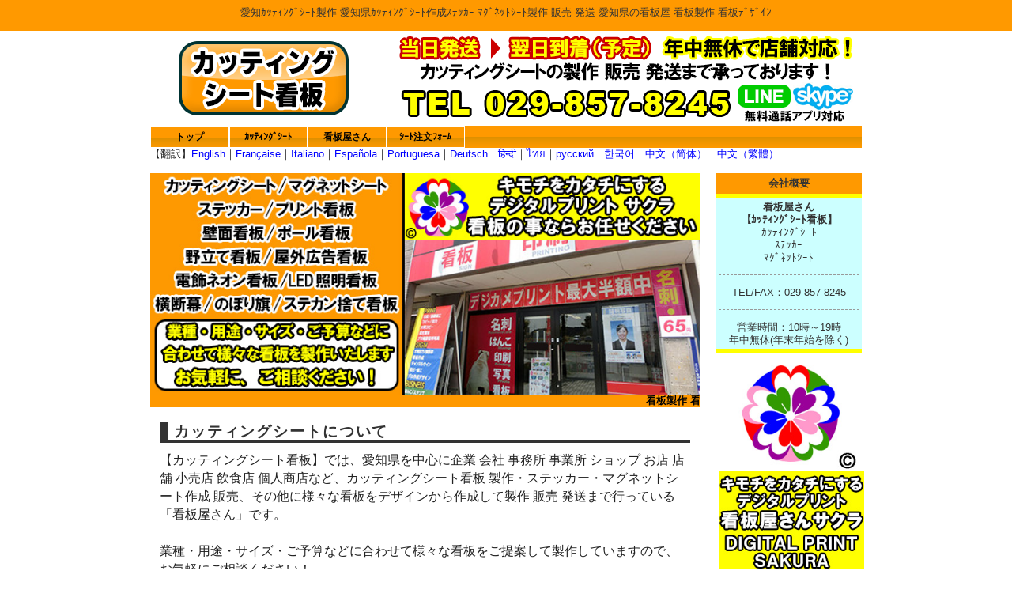

--- FILE ---
content_type: text/html
request_url: http://cuttingsheet.aichiken.net/
body_size: 30990
content:
<!doctype html>
<!--[if lt IE 7]> <html class="ie6 oldie"> <![endif]-->
<!--[if IE 7]>    <html class="ie7 oldie"> <![endif]-->
<!--[if IE 8]>    <html class="ie8 oldie"> <![endif]-->
<!--[if gt IE 8]><!-->
<html class="">
<!--<![endif]-->

<head>

<meta http-equiv="Content-Type" content="text/html; charset=shift_jis">
<meta name="viewport" content="width=device-width, initial-scale=1">
<meta name="google-site-verification" content="k311udg7c76r2JCvoNOcMp245ZnHQAoaLPZRcWdYGsY" />

<meta name="robots" content="all">
<meta name="robots" content="index,follow">
<meta name="googlebot" content="index,follow">

<title>愛知ｶｯﾃｨﾝｸﾞｼｰﾄ製作 愛知県ｶｯﾃｨﾝｸﾞｼｰﾄ作成 ｶｯﾃｨﾝｸﾞｼｰﾄ看板</title>

<link rel="alternate" type="application/rss+xml" title="ROR" href="sitemap.xml" />
<meta name="revisit_after" content="1 days">

<meta name="author" content="愛知県ｶｯﾃｨﾝｸﾞｼｰﾄ製作 愛知ｶｯﾃｨﾝｸﾞｼｰﾄ作成" />
<meta name="copyright" content="愛知県ｶｯﾃｨﾝｸﾞｼｰﾄ製作 愛知ｶｯﾃｨﾝｸﾞｼｰﾄ作成" />

<meta name="description" content="愛知県ｶｯﾃｨﾝｸﾞｼｰﾄ製作 愛知ｶｯﾃｨﾝｸﾞｼｰﾄ作成 ｶｯﾃｨﾝｸﾞｼｰﾄ看板 看板屋さん aichi cuttingsheet sign kanban" />
<meta name="keywords" content="愛知県,ｶｯﾃｨﾝｸﾞｼｰﾄ製作,愛知,ｶｯﾃｨﾝｸﾞｼｰﾄ作成,ｶｯﾃｨﾝｸﾞｼｰﾄ看板,看板屋さん,aichi,cuttingsheet,sign,kanban" />

<meta http-equiv="Content-Script-Type" content="text/javascript">
<meta http-equiv="Content-Style-Type" content="text/css">

<link href="boilerplate.css" rel="stylesheet" type="text/css">
<link href="style.css" rel="stylesheet" type="text/css">
<link href="SpryAssets/SpryMenuBarHorizontal.css" rel="stylesheet" type="text/css">

<!--[if lt IE 9]>
<script src="svn/trunk/html5.js"></script>
<![endif]-->
<script src="respond.min.js"></script>
<script src="SpryAssets/SpryMenuBar.js" type="text/javascript"></script>

<script src="ajax/jquery.min.js"></script>

<link rel="stylesheet" href="css/lightbox.css">
<script src="js/lightbox.js" type="text/javascript"></script>


<link href="favicon.ico" rel="shortcut icon">
<link rel="apple-touch-icon-precomposed" href="webclip.png" />

<meta http-equiv="Pragma" content="no-cache">
<meta http-equiv="Cache-Control" content="no-cache">
<meta http-equiv="Expires" content="0">

<script type="text/javascript" src="https://cuttingsheet.aichiken.net/php/accutaichinet/tracker.js" charset="UTF-8"></script>
</head>

<body oncontextmenu="return false">
<div class="back">
<div id="LayoutDiv1" align="center"><h1>愛知ｶｯﾃｨﾝｸﾞｼｰﾄ製作 愛知県ｶｯﾃｨﾝｸﾞｼｰﾄ作成ｽﾃｯｶｰ ﾏｸﾞﾈｯﾄｼｰﾄ製作 販売 発送 愛知県の看板屋 看板製作 看板ﾃﾞｻﾞｲﾝ</h1></div>

<div class="gridContainer clearfix">
<div id="LayoutDiv2" align="center"><a href="https://cuttingsheet.aichiken.net/"><img src="cuttingsheet/aichi-cuttingsheet.gif" alt="愛知県 看板屋 愛知ｶｯﾃｨﾝｸﾞｼｰﾄ印刷ﾌﾟﾘﾝﾄ製作ｽﾃｯｶｰ作成ﾏｸﾞﾈｯﾄｼｰﾄ看板製作 看板修理" title="愛知県 看板屋 愛知ｶｯﾃｨﾝｸﾞｼｰﾄ印刷ﾌﾟﾘﾝﾄ製作ｽﾃｯｶｰ作成ﾏｸﾞﾈｯﾄｼｰﾄ看板製作 看板修理" align="center"></a></div>

<div id="LayoutDiv3" align="center"><img src="cuttingsheet/cuttingsheet-aichi.gif" alt="愛知 看板ｶｯﾃｨﾝｸﾞｼｰﾄ印刷ﾌﾟﾘﾝﾄ製作ｽﾃｯｶｰ作成ﾏｸﾞﾈｯﾄｼｰﾄ愛知県の看板屋 看板製作 看板修理" title="愛知 看板ｶｯﾃｨﾝｸﾞｼｰﾄ印刷ﾌﾟﾘﾝﾄ製作ｽﾃｯｶｰ作成ﾏｸﾞﾈｯﾄｼｰﾄ愛知県の看板屋 看板製作 看板修理" align="center"></div>

<div id="LayoutDiv4">
<ul id="MenuBar1" class="MenuBarHorizontal">
<li><a href="index.shtml">トップ</a></li>
<li><a href="cuttingsheet.shtml">ｶｯﾃｨﾝｸﾞｼｰﾄ</a></li>
<li><a href="sign.kanban.shtml">看板屋さん</a></li>
<li><a href="mailform.html">ｼｰﾄ注文ﾌｫｰﾑ</a></li>
</ul>
</div>

<div id="LayoutDiv9">【翻訳】<a href="http://translate.google.com/translate?hl=ja&sl=ja&tl=en&u=https%3A%2F%2Fcuttingsheet.aichiken.net%2Findex.shtml" target="_blank">English</a>｜<a href="http://translate.google.com/translate?hl=ja&sl=ja&tl=fr&u=https%3A%2F%2Fcuttingsheet.aichiken.net%2Findex.shtml" target="_blank">&#70;&#114;&#97;&#110;&#231;&#97;&#105;&#115;&#101;</a>｜<a href="http://translate.google.com/translate?hl=ja&sl=ja&tl=it&u=https%3A%2F%2Fcuttingsheet.aichiken.net%2Findex.shtml" target="_blank">Italiano</a>｜<a href="http://translate.google.com/translate?hl=ja&sl=ja&tl=es&u=https%3A%2F%2Fcuttingsheet.aichiken.net%2Findex.shtml" target="_blank">&#69;&#115;&#112;&#97;&#241;&#111;&#108;&#97;</a>｜<a href="http://translate.google.com/translate?hl=ja&sl=ja&tl=pt&u=https%3A%2F%2Fcuttingsheet.aichiken.net%2Findex.shtml" target="_blank">&#80;&#111;&#114;&#116;&#117;&#103;&#117;&#101;&#115;&#97;</a>｜<a href="http://translate.google.com/translate?hl=ja&sl=ja&tl=de&u=https%3A%2F%2Fcuttingsheet.aichiken.net%2Findex.shtml" target="_blank">Deutsch</a>｜<a href="http://translate.google.com/translate?hl=ja&sl=ja&tl=hi&u=https%3A%2F%2Fcuttingsheet.aichiken.net%2Findex.shtml" target="_blank">&#2361;&#2367;&#2344;&#2381;&#2342;&#2368;</a>｜<a href="http://translate.google.com/translate?hl=ja&sl=ja&tl=th&u=https%3A%2F%2Fcuttingsheet.aichiken.net%2Findex.shtml" target="_blank">&#3652;&#3607;&#3618;</a>｜<a href="http://translate.google.com/translate?hl=ja&sl=ja&tl=ru&u=https%3A%2F%2Fcuttingsheet.aichiken.net%2Findex.shtml" target="_blank">&#1088;&#1091;&#1089;&#1089;&#1082;&#1080;&#1081;</a>｜<a href="http://translate.google.com/translate?hl=ja&sl=ja&tl=ko&u=https%3A%2F%2Fcuttingsheet.aichiken.net%2Findex.shtml" target="_blank">&#xD55C;&#xAD6D;&#xC5B4;</a>｜<a href="http://translate.google.com/translate?hl=ja&sl=ja&tl=zh-CN&u=https%3A%2F%2Fcuttingsheet.aichiken.net%2Findex.shtml" target="_blank">&#x4E2D;&#x6587;&#xFF08;&#x7B80;&#x4F53;&#xFF09;</a>｜<a href="http://translate.google.com/translate?hl=ja&sl=ja&tl=zh-TW&u=https%3A%2F%2Fcuttingsheet.aichiken.net%2Findex.shtml" target="_blank">&#x4E2D;&#x6587;&#xFF08;&#x7E41;&#x9AD4;&#xFF09;</a></div>

<div id="LayoutDiv5">
<div align="center"><br /><img src="cuttingsheet/aichiken-cuttingsheet.jpg" alt="愛知県の看板屋ｶｯﾃｨﾝｸﾞｼｰﾄ ﾏｸﾞﾈｯﾄｼｰﾄ ｽﾃｯｶｰ ﾌﾟﾘﾝﾄ看板 壁面看板ﾎﾟｰﾙ看板 野立て看板 屋外広告看板 電飾ﾈｵﾝ看板LED照明看板 横断幕のぼり旗ｽﾃｶﾝ捨て看板" title="愛知県の看板屋ｶｯﾃｨﾝｸﾞｼｰﾄ ﾏｸﾞﾈｯﾄｼｰﾄ ｽﾃｯｶｰ ﾌﾟﾘﾝﾄ看板 壁面看板ﾎﾟｰﾙ看板 野立て看板 屋外広告看板 電飾ﾈｵﾝ看板LED照明看板 横断幕のぼり旗ｽﾃｶﾝ捨て看板" border="0"></div>
<marquee bgcolor="#ff9900" scrollamount="2"><strong><font color="#000000">看板製作 看板作成【看板屋ﾃﾞｼﾞﾀﾙ印刷ﾌﾟﾘﾝﾄ会社ｻｸﾗ DIGITAL PRINT SAKURA 愛知】は、愛知県のカッティングシート看板・ステッカー・マグネットシート専門のホームページです。年中無休 愛知の看板の事ならお任せ下さい。aichi cuttingsheet sign kanban</font></strong></marquee><br />

<div class="body">
<h2>カッティングシートについて</h2>
【カッティングシート看板】では、愛知県を中心に企業 会社 事務所 事業所 ショップ お店 店舗 小売店 飲食店 個人商店など、カッティングシート看板 製作・ステッカー・マグネットシート作成 販売、その他に様々な看板をデザインから作成して製作 販売 発送まで行っている「看板屋さん」です。<br /><br />

業種・用途・サイズ・ご予算などに合わせて様々な看板をご提案して製作していますので、お気軽にご相談ください！<br /><br />

ｶｯﾃｨﾝｸﾞｼｰﾄ看板 看板製作 看板作成【看板屋ﾃﾞｼﾞﾀﾙ印刷ﾌﾟﾘﾝﾄ会社ｻｸﾗ DIGITAL PRINT SAKURA 愛知】は、年中無休(年末年始を除く)で土・日・祝日も営業してます。
<hr class="s01">
<div align="center"><a class="btn"href="tel:0298578245"><nobr>&#x1F4DE;電話をかける</nobr></a></div>
<div align="center"><a class="btn"href="tel:0298578245"><nobr>TEL/FAX：029-857-8245</nobr></a></div>
<div align="center">営業時間：10時～19時<br />年中無休(年末年始を除く) </div>
<hr class="s01">

<br />

<div class="title">看板の種類</div>
<aside>
・大型看板、大型プリント、金属看板（アルミ看板、ステンレス看板）<br />
・ビル屋上看板、広告塔、横断幕 懸垂幕<br />
・ネオン サイン 看板、電飾看板、LED照明看板<br />
・サインポール、ポール看板（内照式・外照式）<br />
・屋外広告看板、野立看板、立体看板、スタンド看板、自立型看板<br />
・駐車場看板、シャッター看板<br />
・壁面看板、パネル看板<br />
・プレート式看板<br />
・ガラス面フィルム（カッティングシート、ガラス用塩ビシート）<br />
・マグネットシート、車両マーキング(社名入りシート)<br />
・ステッカー、シール、ラベル<br />
・オリジナルのぼり旗、タペストリー、ポスター、アピールボード、ペナント、バナー
</aside>

<!-- 
<hr class="s01">
<div align="center"><a href="https://hp.aichiken.net/" target="_blank"><img src="web-design.gif" alt="愛知県ﾎｰﾑﾍﾟｰｼﾞ制作 愛知HP作成 格安 値段が安い料金 低価格3万円WebDesign会社 HomePage業者 aichi" title="愛知県ﾎｰﾑﾍﾟｰｼﾞ制作 愛知HP作成 格安 値段が安い料金 低価格3万円WebDesign会社 HomePage業者 aichi" border="0"></a></div>
-->

</div></div>

<div id="LayoutDiv6">
<br />
<div align="center">

<table width="100%" border="0" cellspacing="5" cellpadding="5"><tr><td align="center" bgcolor="#ff9900"><strong><font color="#333333">会社概要</font></strong></td></tr></table>

<table border="0" cellspacing="5" cellpadding="3" width="100%">
<tr><td align="left" bgcolor="#ffff00"></td></tr>
<tr><td align="left" bgcolor="#ccffff">
<font color="#333333"><center><strong>看板屋さん<br />【ｶｯﾃｨﾝｸﾞｼｰﾄ看板】</strong><br />ｶｯﾃｨﾝｸﾞｼｰﾄ<br />ｽﾃｯｶｰ<br />ﾏｸﾞﾈｯﾄｼｰﾄ
<hr class="s01">
TEL/FAX：029-857-8245<hr class="s01">
営業時間：10時～19時<br />
年中無休(年末年始を除く)
</center>
</font>
</td></tr>
<tr><td align="left" bgcolor="#ffff00"></td></tr>
</table>


<img src="cuttingsheet/kanban-aichi.jpg" alt="愛知ｶｯﾃｨﾝｸﾞｼｰﾄ製作ｶｯﾃｨﾝｸﾞｼｰﾄ作成 看板屋 愛知県 aichi cuttingsheet sign kanban" title="愛知ｶｯﾃｨﾝｸﾞｼｰﾄ製作ｶｯﾃｨﾝｸﾞｼｰﾄ作成 看板屋 愛知県 aichi cuttingsheet sign kanban" border="0" hspace="3" vspace="3">

<table width="100%" border="0" cellspacing="5" cellpadding="5"><tr><td align="center" bgcolor="#ff9900"><strong><font color="#333333">ｱﾌﾟﾘ通話</font></strong></td></tr></table>お問い合わせ打ち合わせにご利用出来ます。但し混み合ってる場合は電話でご連絡ください。
<hr class="s01">
<a href="https://line.me/ti/p/r5fuEPyVh3" target="_blank"><img src="portalsite/cuttingsheet-aichi-line-application.jpg" alt="愛知ｶｯﾃｨﾝｸﾞｼｰﾄ作成 ｶｯﾃｨﾝｸﾞｼｰﾄ印刷ﾌﾟﾘﾝﾄ ﾗｲﾝ 愛知県ｶｯﾃｨﾝｸﾞｼｰﾄ製作 ｶｯﾃｨﾝｸﾞｼｰﾄ屋さん 無料通話ｱﾌﾟﾘLINE" title="愛知ｶｯﾃｨﾝｸﾞｼｰﾄ作成 ｶｯﾃｨﾝｸﾞｼｰﾄ印刷ﾌﾟﾘﾝﾄ ﾗｲﾝ 愛知県ｶｯﾃｨﾝｸﾞｼｰﾄ製作 ｶｯﾃｨﾝｸﾞｼｰﾄ屋さん 無料通話ｱﾌﾟﾘLINE" border="0"><br />無料通話ｱﾌﾟﾘLINEで開く</a><br /><br />
<a href="portalsite/cuttingsheet-aichi-line.jpg" rel="lightbox[group001]" target="_blank"><img src="portalsite/cuttingsheet-aichi-line_qrcode.jpg" alt="愛知県ｶｯﾃｨﾝｸﾞｼｰﾄ製作 ｶｯﾃｨﾝｸﾞｼｰﾄ作成 ｶｯﾃｨﾝｸﾞｼｰﾄ印刷ﾌﾟﾘﾝﾄ ｶｯﾃｨﾝｸﾞｼｰﾄ屋さんlineｽｸｼｮQRｺｰﾄﾞ" title="愛知県ｶｯﾃｨﾝｸﾞｼｰﾄ製作 ｶｯﾃｨﾝｸﾞｼｰﾄ作成 ｶｯﾃｨﾝｸﾞｼｰﾄ印刷ﾌﾟﾘﾝﾄ ｶｯﾃｨﾝｸﾞｼｰﾄ屋さんlineｽｸｼｮQRｺｰﾄﾞ" border="0"><br />無料通話LINE QRｺｰﾄﾞ</a>
<hr class="s01">
<a href="https://login.live.com/login.srf?wa=wsignin1.0&rpsnv=13&ct=1529780693&rver=7.0.6730.0&wp=MBI_SSL&wreply=https%3A%2F%2Flw.skype.com%2Flogin%2Foauth%2Fproxy%3Fclient_id%3D578134%26redirect_uri%3Dhttps%253A%252F%252Fweb.skype.com%252F%253FopenPstnPage%253Dtrue%26state%3D2787d41e-e593-4b8e-eacb-1071c05109d3%26site_name%3Dlw.skype.com&lc=1033&id=293290&mkt=ja-JP&psi=skype&lw=1&cobrandid=2befc4b5-19e3-46e8-8347-77317a16a5a5&client_flight=hsu%2CReservedFlight33%2CReservedFlight67" target="_blank"><img src="portalsite/cuttingsheet-aichi-skype.jpg" alt="愛知ｶｯﾃｨﾝｸﾞｼｰﾄ屋さん skype ｶｯﾃｨﾝｸﾞｼｰﾄ作成 ｶｯﾃｨﾝｸﾞｼｰﾄ製作 ｶｯﾃｨﾝｸﾞｼｰﾄ印刷ﾌﾟﾘﾝﾄ 愛知県 無料動画通話ｽｶｲﾌﾟ" title="愛知ｶｯﾃｨﾝｸﾞｼｰﾄ屋さん skype ｶｯﾃｨﾝｸﾞｼｰﾄ作成 ｶｯﾃｨﾝｸﾞｼｰﾄ製作 ｶｯﾃｨﾝｸﾞｼｰﾄ印刷ﾌﾟﾘﾝﾄ 愛知県 無料動画通話ｽｶｲﾌﾟ" border="0"><br />無料動画通話ｽｶｲﾌﾟ<br />【ID:dc 45】</a><br /><br />

<!-- 
<table width="100%" border="0" cellspacing="5" cellpadding="5"><tr><td align="center" bgcolor="#ff9900"><strong><font color="#333333">SNS</font></strong></td></tr></table>

<a href="https://hp.aichiken.net/" target="_blank"><img src="portalsite/aichi-hp.jpg" alt="愛知県HP制作aichi HomePage愛知ﾎｰﾑﾍﾟｰｼﾞ作成WebDesignCreator" title="愛知県HP制作aichi HomePage愛知ﾎｰﾑﾍﾟｰｼﾞ作成WebDesignCreator" border="0"></a>
<a href="https://ameblo.jp/cutting-sheet/" target="_blank"><img src="portalsite/cuttingsheet-blog.jpg" alt="ｶｯﾃｨﾝｸﾞｼｰﾄ製作ｶｯﾃｨﾝｸﾞｼｰﾄ作成ﾌﾟﾘﾝﾄ印刷ｽﾃｯｶｰ ﾏｸﾞﾈｯﾄｼｰﾄ看板屋さんｱﾒﾌﾞﾛblogﾌﾞﾛｸﾞ日記ameblo" title="ｶｯﾃｨﾝｸﾞｼｰﾄ製作ｶｯﾃｨﾝｸﾞｼｰﾄ作成ﾌﾟﾘﾝﾄ印刷ｽﾃｯｶｰ ﾏｸﾞﾈｯﾄｼｰﾄ看板屋さんｱﾒﾌﾞﾛblogﾌﾞﾛｸﾞ日記ameblo" border="0"></a>
<a href="https://twitter.com/hp_tsukuba" target="_blank"><img src="portalsite/tokyo-web-creator-twitter.jpg" alt="愛知ﾎｰﾑﾍﾟｰｼﾞ制作ﾂｲｯﾀｰ愛知県HP作成 aichi Web Creator Twitter" title="愛知ﾎｰﾑﾍﾟｰｼﾞ制作ﾂｲｯﾀｰ愛知県HP作成 aichi Web Creator Twitter" border="0"></a>
<a href="https://www.youtube.com/channel/UCL-94JelOsO0ePiCwwuQnxQ" target="_blank"><img src="portalsite/tokyo-youtube.jpg" alt="東京youtubeﾕｰﾁｭｰﾊﾞｰ動画配信ﾕｰﾁｭｰﾌﾞ東京都youtuber地域情報Tokyo Japan" title="東京youtubeﾕｰﾁｭｰﾊﾞｰ動画配信ﾕｰﾁｭｰﾌﾞ東京都youtuber地域情報Tokyo Japan" border="0"></a>
-->

</div>
</div>

<div id="LayoutDiv7">

<div class="body">

<h5>
<hr class="s03"><div align="center"><a class="btn" href="index.shtml"><nobr>トップ</nobr></a> <a class="btn" href="cuttingsheet.shtml"><nobr>ｶｯﾃｨﾝｸﾞｼｰﾄ看板</nobr></a> <a class="btn" href="sign.kanban.shtml"><nobr>看板屋さん</nobr></a> <a class="btn" href="mailform.html"><nobr>ｼｰﾄ注文ﾌｫｰﾑ</nobr></a></div>

<!-- 
<hr class="s03">
<div align="center">
<a class="btn" href="https://cuttingsheet.aichiken.net/" target="_blank"><nobr>ｶｯﾃｨﾝｸﾞｼｰﾄ愛知</nobr></a>
<a class="btn" href="https://meishi.aichiken.net/" target="_blank"><nobr>名刺作成 愛知</nobr></a>
<a class="btn" href="https://hp.aichiken.net/" target="_blank"><nobr>愛知HP制作</nobr></a>

<a class="btn" href="https://cuttingsheet.nagoyashi.biz/" target="_blank"><nobr>ｶｯﾃｨﾝｸﾞｼｰﾄ名古屋</nobr></a>
<a class="btn" href="https://meishi.nagoyashi.biz/" target="_blank"><nobr>名刺作成 名古屋</nobr></a>
<a class="btn" href="https://hp.nagoyashi.biz/" target="_blank"><nobr>名古屋HP制作</nobr></a>

<a class="btn" href="https://cuttingsheet.osakafu.net/" target="_blank"><nobr>ｶｯﾃｨﾝｸﾞｼｰﾄ大阪</nobr></a>
<a class="btn" href="https://meishi.osakafu.net/" target="_blank"><nobr>名刺作成 大阪</nobr></a>
<a class="btn" href="https://hp.osakafu.net/" target="_blank"><nobr>大阪HP制作</nobr></a>

<a class="btn" href="https://cuttingsheet.shizuokaken.biz/" target="_blank"><nobr>ｶｯﾃｨﾝｸﾞｼｰﾄ静岡</nobr></a>
<a class="btn" href="https://meishi.shizuokaken.biz/" target="_blank"><nobr>名刺作成 静岡</nobr></a>
<a class="btn" href="https://hp.shizuokaken.biz/" target="_blank"><nobr>静岡HP制作</nobr></a>

<a class="btn" href="https://cuttingsheet.hamamatsushi.jp/" target="_blank"><nobr>ｶｯﾃｨﾝｸﾞｼｰﾄ浜松</nobr></a>
<a class="btn" href="https://meishi.hamamatsushi.jp/" target="_blank"><nobr>名刺作成 浜松</nobr></a>
<a class="btn" href="https://hp.hamamatsushi.jp/" target="_blank"><nobr>浜松HP制作</nobr></a>

<a class="btn" href="https://cuttingsheet.fukushimaken.com/" target="_blank"><nobr>ｶｯﾃｨﾝｸﾞｼｰﾄ福島</nobr></a>
<a class="btn" href="https://meishi.fukushimaken.com/" target="_blank"><nobr>名刺作成 福島</nobr></a>
<a class="btn" href="https://hp.fukushimaken.com/" target="_blank"><nobr>福島HP制作</nobr></a>



<a class="btn" href="https://www.tsukubashi.net/" target="_blank"><nobr>つくばHP制作</nobr></a>

<a class="btn" href="http://kanban.i-tsukuba.jp/" target="_blank"><nobr>看板屋</nobr></a>
<a class="btn" href="http://hanko-inkan.i-tsukuba.jp/" target="_blank"><nobr>はんこ屋</nobr></a>
<a class="btn" href="http://meishi.i-tsukuba.jp/" target="_blank"><nobr>名刺制作</nobr></a>
<a class="btn" href="http://seihon.i-tsukuba.jp/" target="_blank"><nobr>製本作成</nobr></a>
<a class="btn" href="https://www.shoumei-shashin.com/" target="_blank"><nobr>証明写真 撮影</nobr></a>


<table width="100%" border="0" cellspacing="5" cellpadding="5"><tr><td align="center" bgcolor="#ff9900"><strong><font color="#333333">ﾎﾟｰﾀﾙｻｲﾄ</font></strong></td></tr></table>

<a href="https://www.aichiken.net/" target="_blank"><img src="portalsite/aichi-portalsite.jpg" alt="愛知ｼｮｯﾌﾟ愛知県お店 企業 会社 事業主ｸﾞﾙｰﾌﾟ団体ｻｰｸﾙ個人ﾎﾟｰﾀﾙｻｲﾄ登録無料 掲載ﾎｰﾑﾍﾟｰｼﾞSNSﾌﾞﾛｸﾞ相互ﾘﾝｸ集HP地域情報PortalSite Web HomePage Aichi" title="愛知ｼｮｯﾌﾟ愛知県お店 企業 会社 事業主ｸﾞﾙｰﾌﾟ団体ｻｰｸﾙ個人ﾎﾟｰﾀﾙｻｲﾄ登録無料 掲載ﾎｰﾑﾍﾟｰｼﾞSNSﾌﾞﾛｸﾞ相互ﾘﾝｸ集HP地域情報PortalSite Web HomePage Aichi" border="0"></a>
<a href="https://www.e-nagoya.jp/" target="_blank"><img src="portalsite/nagoya-portalsite.jpg" alt="名古屋ｼｮｯﾌﾟ名古屋市お店 企業 会社 事業主ｸﾞﾙｰﾌﾟ団体ｻｰｸﾙ個人ﾎﾟｰﾀﾙｻｲﾄ登録無料 掲載ﾎｰﾑﾍﾟｰｼﾞSNSﾌﾞﾛｸﾞ相互ﾘﾝｸ集HP地域情報PortalSite Web HomePage Nagoya" title="名古屋ｼｮｯﾌﾟ名古屋市お店 企業 会社 事業主ｸﾞﾙｰﾌﾟ団体ｻｰｸﾙ個人ﾎﾟｰﾀﾙｻｲﾄ登録無料 掲載ﾎｰﾑﾍﾟｰｼﾞSNSﾌﾞﾛｸﾞ相互ﾘﾝｸ集HP地域情報PortalSite Web HomePage Nagoya" border="0"></a>

<a href="https://www.osakafu.net/" target="_blank"><img src="portalsite/osaka-portalsite.jpg" alt="大阪ｼｮｯﾌﾟ大阪府お店 企業 会社 事業主ｸﾞﾙｰﾌﾟ団体ｻｰｸﾙ個人ﾎﾟｰﾀﾙｻｲﾄ登録無料 掲載ﾎｰﾑﾍﾟｰｼﾞSNSﾌﾞﾛｸﾞ相互ﾘﾝｸ集HP地域情報PortalSite Web HomePage Osaka" title="大阪ｼｮｯﾌﾟ大阪府お店 企業 会社 事業主ｸﾞﾙｰﾌﾟ団体ｻｰｸﾙ個人ﾎﾟｰﾀﾙｻｲﾄ登録無料 掲載ﾎｰﾑﾍﾟｰｼﾞSNSﾌﾞﾛｸﾞ相互ﾘﾝｸ集HP地域情報PortalSite Web HomePage Osaka" border="0"></a>

<a href="https://www.shizuokaken.biz/" target="_blank"><img src="portalsite/shizuoka-portalsite.jpg" alt="静岡ｼｮｯﾌﾟ静岡県お店 企業 会社 事業主ｸﾞﾙｰﾌﾟ団体ｻｰｸﾙ個人ﾎﾟｰﾀﾙｻｲﾄ登録無料 掲載ﾎｰﾑﾍﾟｰｼﾞSNSﾌﾞﾛｸﾞ相互ﾘﾝｸ集HP地域情報PortalSite Web HomePage Shizuoka" title="静岡ｼｮｯﾌﾟ静岡県お店 企業 会社 事業主ｸﾞﾙｰﾌﾟ団体ｻｰｸﾙ個人ﾎﾟｰﾀﾙｻｲﾄ登録無料 掲載ﾎｰﾑﾍﾟｰｼﾞSNSﾌﾞﾛｸﾞ相互ﾘﾝｸ集HP地域情報PortalSite Web HomePage Shizuoka" border="0"></a>
<a href="https://www.hamamatsushi.jp/" target="_blank"><img src="portalsite/hamamatsu-portalsite.jpg" alt="浜松ｼｮｯﾌﾟ浜松市お店 企業 会社 事業主ｸﾞﾙｰﾌﾟ団体ｻｰｸﾙ個人ﾎﾟｰﾀﾙｻｲﾄ登録無料 掲載ﾎｰﾑﾍﾟｰｼﾞSNSﾌﾞﾛｸﾞ相互ﾘﾝｸ集HP地域情報PortalSite Web HomePage Hamamatsu" title="浜松ｼｮｯﾌﾟ浜松市お店 企業 会社 事業主ｸﾞﾙｰﾌﾟ団体ｻｰｸﾙ個人ﾎﾟｰﾀﾙｻｲﾄ登録無料 掲載ﾎｰﾑﾍﾟｰｼﾞSNSﾌﾞﾛｸﾞ相互ﾘﾝｸ集HP地域情報PortalSite Web HomePage Hamamatsu" border="0"></a>

<a href="http://www.kanagawaken.net/" target="_blank"><img src="portalsite/kanagawa-portalsite.jpg" alt="神奈川ｼｮｯﾌﾟ神奈川県お店 企業 会社 事業主ｸﾞﾙｰﾌﾟ団体ｻｰｸﾙ個人ﾎﾟｰﾀﾙｻｲﾄ登録無料 掲載ﾎｰﾑﾍﾟｰｼﾞSNSﾌﾞﾛｸﾞ相互ﾘﾝｸ集HP地域情報PortalSite Web HomePage Kanagawa" title="神奈川県ｼｮｯﾌﾟ神奈川お店 企業 会社 事業主ｸﾞﾙｰﾌﾟ団体ｻｰｸﾙ個人ﾎﾟｰﾀﾙｻｲﾄ登録無料 掲載ﾎｰﾑﾍﾟｰｼﾞSNSﾌﾞﾛｸﾞ相互ﾘﾝｸ集HP地域情報PortalSite Web HomePage Kanagawa" border="0"></a>
<a href="http://www.e-yokohama.net/" target="_blank"><img src="portalsite/yokohama-portalsite.jpg" alt="横浜ｼｮｯﾌﾟ横浜市お店 企業 会社 事業主ｸﾞﾙｰﾌﾟ団体ｻｰｸﾙ個人ﾎﾟｰﾀﾙｻｲﾄ登録無料 掲載ﾎｰﾑﾍﾟｰｼﾞSNSﾌﾞﾛｸﾞ相互ﾘﾝｸ集HP地域情報PortalSite Web HomePage Yokohama" title="横浜ｼｮｯﾌﾟ横浜市お店 企業 会社 事業主ｸﾞﾙｰﾌﾟ団体ｻｰｸﾙ個人ﾎﾟｰﾀﾙｻｲﾄ登録無料 掲載ﾎｰﾑﾍﾟｰｼﾞSNSﾌﾞﾛｸﾞ相互ﾘﾝｸ集HP地域情報PortalSite Web HomePage Yokohama" border="0"></a>
<a href="http://www.e-kawasaki.net/" target="_blank"><img src="portalsite/kawasaki-portalsite.jpg" alt="川崎ｼｮｯﾌﾟ川崎市お店 企業 会社 事業主ｸﾞﾙｰﾌﾟ団体ｻｰｸﾙ個人ﾎﾟｰﾀﾙｻｲﾄ登録無料 掲載ﾎｰﾑﾍﾟｰｼﾞSNSﾌﾞﾛｸﾞ相互ﾘﾝｸ集HP地域情報PortalSite Web HomePage Kawasaki" title="川崎ｼｮｯﾌﾟ川崎市お店 企業 会社 事業主ｸﾞﾙｰﾌﾟ団体ｻｰｸﾙ個人ﾎﾟｰﾀﾙｻｲﾄ登録無料 掲載ﾎｰﾑﾍﾟｰｼﾞSNSﾌﾞﾛｸﾞ相互ﾘﾝｸ集HP地域情報PortalSite Web HomePage Kawasaki" border="0"></a>

<a href="http://www.e-tokyo.net/" target="_blank"><img src="portalsite/tokyo-portalsite.jpg" alt="東京ｼｮｯﾌﾟお店 企業 会社 事業主ｸﾞﾙｰﾌﾟ団体ｻｰｸﾙ個人ﾎﾟｰﾀﾙｻｲﾄ登録無料 掲載ﾎｰﾑﾍﾟｰｼﾞSNSﾌﾞﾛｸﾞ相互ﾘﾝｸ集HP地域情報PortalSite Web HomePage TokyoJapan" title="東京ｼｮｯﾌﾟお店 企業 会社 事業主ｸﾞﾙｰﾌﾟ団体ｻｰｸﾙ個人ﾎﾟｰﾀﾙｻｲﾄ登録無料 掲載ﾎｰﾑﾍﾟｰｼﾞSNSﾌﾞﾛｸﾞ相互ﾘﾝｸ集HP地域情報PortalSite Web HomePage TokyoJapan" border="0"></a>
<a href="http://www.e-shinjuku.net/" target="_blank"><img src="portalsite/shinjuku-portalsite.jpg" alt="新宿ｼｮｯﾌﾟお店 企業 会社 事業主ｸﾞﾙｰﾌﾟ団体ｻｰｸﾙ個人ﾎﾟｰﾀﾙｻｲﾄ登録無料 掲載ﾎｰﾑﾍﾟｰｼﾞSNSﾌﾞﾛｸﾞ相互ﾘﾝｸ集HP地域情報PortalSite Web HomePage ShinjukuJapan" title="新宿ｼｮｯﾌﾟお店 企業 会社 事業主ｸﾞﾙｰﾌﾟ団体ｻｰｸﾙ個人ﾎﾟｰﾀﾙｻｲﾄ登録無料 掲載ﾎｰﾑﾍﾟｰｼﾞSNSﾌﾞﾛｸﾞ相互ﾘﾝｸ集HP地域情報PortalSite Web HomePage ShinjukuJapan" border="0"></a>
<a href="http://www.e-shibuya.net/" target="_blank"><img src="portalsite/shibuya-portalsite.jpg" alt="渋谷ｼｮｯﾌﾟお店 企業 会社 事業主ｸﾞﾙｰﾌﾟ団体ｻｰｸﾙ個人ﾎﾟｰﾀﾙｻｲﾄ登録無料 掲載ﾎｰﾑﾍﾟｰｼﾞSNSﾌﾞﾛｸﾞ相互ﾘﾝｸ集HP地域情報PortalSite Web HomePage ShibuyaJapan" title="渋谷ｼｮｯﾌﾟお店 企業 会社 事業主ｸﾞﾙｰﾌﾟ団体ｻｰｸﾙ個人ﾎﾟｰﾀﾙｻｲﾄ登録無料 掲載ﾎｰﾑﾍﾟｰｼﾞSNSﾌﾞﾛｸﾞ相互ﾘﾝｸ集HP地域情報PortalSite Web HomePage ShibuyaJapan" border="0"></a>
<a href="http://www.e-harajuku.net/" target="_blank"><img src="portalsite/harajuku-portalsite.jpg" alt="東京都 渋谷区 原宿 竹下通り表参道ｼｮｯﾌﾟお店 企業 会社 事業主ｸﾞﾙｰﾌﾟ団体ｻｰｸﾙ個人ﾎﾟｰﾀﾙｻｲﾄ登録無料 掲載ﾎｰﾑﾍﾟｰｼﾞSNSﾌﾞﾛｸﾞ相互ﾘﾝｸ集HP地域情報PortalSite Web HomePage JapanTokyoShibuyaHarajuku" title="東京都 渋谷区 原宿 竹下通り表参道ｼｮｯﾌﾟお店 企業 会社 事業主ｸﾞﾙｰﾌﾟ団体ｻｰｸﾙ個人ﾎﾟｰﾀﾙｻｲﾄ登録無料 掲載ﾎｰﾑﾍﾟｰｼﾞSNSﾌﾞﾛｸﾞ相互ﾘﾝｸ集HP地域情報PortalSite Web HomePage JapanTokyoShibuyaHarajuku" border="0"></a>
<a href="http://www.e-ginza.net/" target="_blank"><img src="portalsite/ginza-portalsite.jpg" alt="銀座ｼｮｯﾌﾟお店 企業 会社 事業主ｸﾞﾙｰﾌﾟ団体ｻｰｸﾙ個人ﾎﾟｰﾀﾙｻｲﾄ登録無料 掲載ﾎｰﾑﾍﾟｰｼﾞSNSﾌﾞﾛｸﾞ相互ﾘﾝｸ集HP地域情報PortalSite Web HomePage GinzaJapan" title="銀座ｼｮｯﾌﾟお店 企業 会社 事業主ｸﾞﾙｰﾌﾟ団体ｻｰｸﾙ個人ﾎﾟｰﾀﾙｻｲﾄ登録無料 掲載ﾎｰﾑﾍﾟｰｼﾞSNSﾌﾞﾛｸﾞ相互ﾘﾝｸ集HP地域情報PortalSite Web HomePage GinzaJapan" border="0"></a>
<a href="http://www.e-shinagawa.net/" target="_blank"><img src="portalsite/shinagawa-portalsite.jpg" alt="品川ｼｮｯﾌﾟお店 企業 会社 事業主ｸﾞﾙｰﾌﾟ団体ｻｰｸﾙ個人ﾎﾟｰﾀﾙｻｲﾄ登録無料 掲載ﾎｰﾑﾍﾟｰｼﾞSNSﾌﾞﾛｸﾞ相互ﾘﾝｸ集HP地域情報PortalSite Web HomePage ShinagawaJapan" title="品川ｼｮｯﾌﾟお店 企業 会社 事業主ｸﾞﾙｰﾌﾟ団体ｻｰｸﾙ個人ﾎﾟｰﾀﾙｻｲﾄ登録無料 掲載ﾎｰﾑﾍﾟｰｼﾞSNSﾌﾞﾛｸﾞ相互ﾘﾝｸ集HP地域情報PortalSite Web HomePage ShinagawaJapan" border="0"></a>

<a href="http://www.saitamaken.net/" target="_blank"><img src="portalsite/saitama-portalsite.jpg" alt="埼玉ｼｮｯﾌﾟ埼玉県お店 企業 会社 事業主ｸﾞﾙｰﾌﾟ団体ｻｰｸﾙ個人ﾎﾟｰﾀﾙｻｲﾄ登録無料 掲載ﾎｰﾑﾍﾟｰｼﾞSNSﾌﾞﾛｸﾞ相互ﾘﾝｸ集HP地域情報PortalSite Web HomePage Saitama" title="埼玉ｼｮｯﾌﾟ埼玉県お店 企業 会社 事業主ｸﾞﾙｰﾌﾟ団体ｻｰｸﾙ個人ﾎﾟｰﾀﾙｻｲﾄ登録無料 掲載ﾎｰﾑﾍﾟｰｼﾞSNSﾌﾞﾛｸﾞ相互ﾘﾝｸ集HP地域情報PortalSite Web HomePage Saitama" border="0"></a>

<a href="http://www.e-chiba.biz/" target="_blank"><img src="portalsite/chiba-portalsite.jpg" alt="千葉ｼｮｯﾌﾟ千葉県お店 企業 会社 事業主ｸﾞﾙｰﾌﾟ団体ｻｰｸﾙ個人ﾎﾟｰﾀﾙｻｲﾄ登録無料 掲載ﾎｰﾑﾍﾟｰｼﾞSNSﾌﾞﾛｸﾞ相互ﾘﾝｸ集HP地域情報PortalSite Web HomePage Chiba" title="千葉ｼｮｯﾌﾟ千葉県お店 企業 会社 事業主ｸﾞﾙｰﾌﾟ団体ｻｰｸﾙ個人ﾎﾟｰﾀﾙｻｲﾄ登録無料 掲載ﾎｰﾑﾍﾟｰｼﾞSNSﾌﾞﾛｸﾞ相互ﾘﾝｸ集HP地域情報PortalSite Web HomePage Chiba" border="0"></a>
<a href="http://www.e-matsudo.net/" target="_blank"><img src="portalsite/matsudo-portalsite.jpg" alt="松戸ｼｮｯﾌﾟ松戸市お店 企業 会社 事業主ｸﾞﾙｰﾌﾟ団体ｻｰｸﾙ個人ﾎﾟｰﾀﾙｻｲﾄ登録無料 掲載ﾎｰﾑﾍﾟｰｼﾞSNSﾌﾞﾛｸﾞ相互ﾘﾝｸ集HP地域情報PortalSite Web HomePage Matsudo" title="松戸ｼｮｯﾌﾟ松戸市お店 企業 会社 事業主ｸﾞﾙｰﾌﾟ団体ｻｰｸﾙ個人ﾎﾟｰﾀﾙｻｲﾄ登録無料 掲載ﾎｰﾑﾍﾟｰｼﾞSNSﾌﾞﾛｸﾞ相互ﾘﾝｸ集HP地域情報PortalSite Web HomePage Matsudo" border="0"></a>
<a href="http://www.e-kashiwa.net/" target="_blank"><img src="portalsite/kashiwa-portalsite.jpg" alt="柏ｼｮｯﾌﾟ柏市お店 企業 会社 事業主ｸﾞﾙｰﾌﾟ団体ｻｰｸﾙ個人ﾎﾟｰﾀﾙｻｲﾄ登録無料 掲載ﾎｰﾑﾍﾟｰｼﾞSNSﾌﾞﾛｸﾞ相互ﾘﾝｸ集HP地域情報PortalSite Web HomePage Kashiwa" title="柏ｼｮｯﾌﾟ柏市お店 企業 会社 事業主ｸﾞﾙｰﾌﾟ団体ｻｰｸﾙ個人ﾎﾟｰﾀﾙｻｲﾄ登録無料 掲載ﾎｰﾑﾍﾟｰｼﾞSNSﾌﾞﾛｸﾞ相互ﾘﾝｸ集HP地域情報PortalSite Web HomePage Kashiwa" border="0"></a>

<a href="https://www.i-ibaraki.net/" target="_blank"><img src="portalsite/ibaraki-portalsite.jpg" alt="茨城ｼｮｯﾌﾟ茨城県お店 企業 会社 事業主ｸﾞﾙｰﾌﾟ団体ｻｰｸﾙ個人ﾎﾟｰﾀﾙｻｲﾄ登録無料 掲載ﾎｰﾑﾍﾟｰｼﾞSNSﾌﾞﾛｸﾞ相互ﾘﾝｸ集HP地域情報PortalSite Web HomePage Ibaraki" title="茨城ｼｮｯﾌﾟ茨城県お店 企業 会社 事業主ｸﾞﾙｰﾌﾟ団体ｻｰｸﾙ個人ﾎﾟｰﾀﾙｻｲﾄ登録無料 掲載ﾎｰﾑﾍﾟｰｼﾞSNSﾌﾞﾛｸﾞ相互ﾘﾝｸ集HP地域情報PortalSite Web HomePage Ibaraki" border="0"></a>
<a href="http://www.i-tsukuba.net/" target="_blank"><img src="portalsite/tsukuba-portalsite.jpg" alt="つくばｼｮｯﾌﾟつくば市お店 企業 会社 事業主ｸﾞﾙｰﾌﾟ団体ｻｰｸﾙ個人ﾎﾟｰﾀﾙｻｲﾄ登録無料 掲載ﾎｰﾑﾍﾟｰｼﾞSNSﾌﾞﾛｸﾞ相互ﾘﾝｸ集HP地域情報PortalSite Web HomePage Tsukuba" title="つくばｼｮｯﾌﾟつくば市お店 企業 会社 事業主ｸﾞﾙｰﾌﾟ団体ｻｰｸﾙ個人ﾎﾟｰﾀﾙｻｲﾄ登録無料 掲載ﾎｰﾑﾍﾟｰｼﾞSNSﾌﾞﾛｸﾞ相互ﾘﾝｸ集HP地域情報PortalSite Web HomePage Tsukuba" border="0"></a>
<a href="https://www.i-mito.net/" target="_blank"><img src="portalsite/mito-portalsite.jpg" alt="水戸ｼｮｯﾌﾟ水戸市お店 企業 会社 事業主ｸﾞﾙｰﾌﾟ団体ｻｰｸﾙ個人ﾎﾟｰﾀﾙｻｲﾄ登録無料 掲載ﾎｰﾑﾍﾟｰｼﾞSNSﾌﾞﾛｸﾞ相互ﾘﾝｸ集HP地域情報PortalSite Web HomePage Mito" title="水戸ｼｮｯﾌﾟ水戸市お店 企業 会社 事業主ｸﾞﾙｰﾌﾟ団体ｻｰｸﾙ個人ﾎﾟｰﾀﾙｻｲﾄ登録無料 掲載ﾎｰﾑﾍﾟｰｼﾞSNSﾌﾞﾛｸﾞ相互ﾘﾝｸ集HP地域情報PortalSite Web HomePage Mito" border="0"></a>

<a href="https://www.fukushimaken.net/" target="_blank"><img src="portalsite/fukushima-portalsite.jpg" alt="福島ｼｮｯﾌﾟ福島県お店 企業 会社 事業主ｸﾞﾙｰﾌﾟ団体ｻｰｸﾙ個人ﾎﾟｰﾀﾙｻｲﾄ登録無料 掲載ﾎｰﾑﾍﾟｰｼﾞSNSﾌﾞﾛｸﾞ相互ﾘﾝｸ集HP地域情報PortalSite Web HomePage Fukushima" title="福島ｼｮｯﾌﾟ福島県お店 企業 会社 事業主ｸﾞﾙｰﾌﾟ団体ｻｰｸﾙ個人ﾎﾟｰﾀﾙｻｲﾄ登録無料 掲載ﾎｰﾑﾍﾟｰｼﾞSNSﾌﾞﾛｸﾞ相互ﾘﾝｸ集HP地域情報PortalSite Web HomePage Fukushima" border="0"></a>

</div>
-->

<hr class="s03">
<div align="left">
<font color="#666666" size="-1">【地域一覧】<a href="https://cuttingsheet.aichiken.net/index.shtml"><font color="#666666">愛知県</font></a>｜<a href="https://cuttingsheet.nagoyashi.biz" target="_blank"><font color="#666666">名古屋市</font></a>｜<a href="https://cuttingsheet.aichiken.net/toyotashi.shtml"><font color="#666666">豊田市</font></a>｜■尾張地方（尾張）｜<a href="https://cuttingsheet.aichiken.net/ichinomiyashi.shtml"><font color="#666666">一宮市</font></a>｜<a href="https://cuttingsheet.aichiken.net/setoshi.shtml"><font color="#666666">瀬戸市</font></a>｜<a href="https://cuttingsheet.aichiken.net/kasugaishi.shtml"><font color="#666666">春日井市</font></a>｜<a href="https://cuttingsheet.aichiken.net/inuyamashi.shtml"><font color="#666666">犬山市</font></a>｜<a href="https://cuttingsheet.aichiken.net/konanshi.shtml"><font color="#666666">江南市</font></a>｜<a href="https://cuttingsheet.aichiken.net/komakishi.shtml"><font color="#666666">小牧市</font></a>｜<a href="https://cuttingsheet.aichiken.net/inazawashi.shtml"><font color="#666666">稲沢市</font></a>｜<a href="https://cuttingsheet.aichiken.net/owariasahi.shtml"><font color="#666666">尾張旭市</font></a>｜<a href="https://cuttingsheet.aichiken.net/iwakurashi.shtml"><font color="#666666">岩倉市</font></a>｜<a href="https://cuttingsheet.aichiken.net/toyoakeshi.shtml"><font color="#666666">豊明市</font></a>｜<a href="https://cuttingsheet.aichiken.net/nisshinshi.shtml"><font color="#666666">日進市</font></a>｜<a href="https://cuttingsheet.aichiken.net/kiyosushi.shtml"><font color="#666666">清須市</font></a>｜<a href="https://cuttingsheet.aichiken.net/kitanagoyashi.shtml"><font color="#666666">北名古屋市</font></a>｜<a href="https://cuttingsheet.aichiken.net/nagakuteshi.shtml"><font color="#666666">長久手市</font></a>｜<a href="https://cuttingsheet.aichiken.net/togocho.shtml"><font color="#666666">東郷町</font></a>｜<a href="https://cuttingsheet.aichiken.net/toyoyamacho.shtml"><font color="#666666">豊山町</font></a>｜<a href="https://cuttingsheet.aichiken.net/oguchicho.shtml"><font color="#666666">大口町</font></a>｜<a href="https://cuttingsheet.aichiken.net/fusocho.shtml"><font color="#666666">扶桑町</font></a>｜■尾張地方（海部）｜<a href="https://cuttingsheet.aichiken.net/tsushimashi.shtml"><font color="#666666">津島市</font></a>｜<a href="https://cuttingsheet.aichiken.net/aisaishi.shtml"><font color="#666666">愛西市</font></a>｜<a href="https://cuttingsheet.aichiken.net/yatomishi.shtml"><font color="#666666">弥富市</font></a>｜<a href="https://cuttingsheet.aichiken.net/amashi.shtml"><font color="#666666">あま市</font></a>｜<a href="https://cuttingsheet.aichiken.net/oharucho.shtml"><font color="#666666">大治町</font></a>｜<a href="https://cuttingsheet.aichiken.net/kaniecho.shtml"><font color="#666666">蟹江町</font></a>｜<a href="https://cuttingsheet.aichiken.net/tobishimamura.shtml"><font color="#666666">飛島村</font></a>｜■尾張地方（知多）｜<a href="https://cuttingsheet.aichiken.net/handashi.shtml"><font color="#666666">半田市</font></a>｜<a href="https://cuttingsheet.aichiken.net/tokoname.shtml"><font color="#666666">常滑市</font></a>｜<a href="https://cuttingsheet.aichiken.net/tokaishi.shtml"><font color="#666666">東海市</font></a>｜<a href="https://cuttingsheet.aichiken.net/obushi.shtml"><font color="#666666">大府市</font></a>｜<a href="https://cuttingsheet.aichiken.net/chitashi.shtml"><font color="#666666">知多市</font></a>｜<a href="https://cuttingsheet.aichiken.net/aguicho.shtml"><font color="#666666">阿久比町</font></a>｜<a href="https://cuttingsheet.aichiken.net/higashiuracho.shtml"><font color="#666666">東浦町</font></a>｜<a href="https://cuttingsheet.aichiken.net/minamichitacho.shtml"><font color="#666666">南知多町</font></a>｜<a href="https://cuttingsheet.aichiken.net/mihamacho.shtml"><font color="#666666">美浜町</font></a>｜<a href="https://cuttingsheet.aichiken.net/taketoyocho.shtml"><font color="#666666">武豊町</font></a>｜■三河地方（西三河）｜<a href="https://cuttingsheet.aichiken.net/okazakishi.shtml"><font color="#666666">岡崎市</font></a>｜<a href="https://cuttingsheet.aichiken.net/hekinanshi.shtml"><font color="#666666">碧南市</font></a>｜<a href="https://cuttingsheet.aichiken.net/kariyashi.shtml"><font color="#666666">刈谷市</font></a>｜<a href="https://cuttingsheet.aichiken.net/anjoshi.shtml"><font color="#666666">安城市</font></a>｜<a href="https://cuttingsheet.aichiken.net/nishioshi.shtml"><font color="#666666">西尾市</font></a>｜<a href="https://cuttingsheet.aichiken.net/chiryushi.shtml"><font color="#666666">知立市</font></a>｜<a href="https://cuttingsheet.aichiken.net/takahamashi.shtml"><font color="#666666">高浜市</font></a>｜<a href="https://cuttingsheet.aichiken.net/miyoshishi.shtml"><font color="#666666">みよし市</font></a>｜<a href="https://cuttingsheet.aichiken.net/kotacho.shtml"><font color="#666666">幸田町</font></a>｜■三河地方（東三河）｜<a href="https://cuttingsheet.aichiken.net/toyohashi.shtml"><font color="#666666">豊橋市</font></a>｜<a href="https://cuttingsheet.aichiken.net/toyokawashi.shtml"><font color="#666666">豊川市</font></a>｜<a href="https://cuttingsheet.aichiken.net/gamagorishi.shtml"><font color="#666666">蒲郡市</font></a>｜<a href="https://cuttingsheet.aichiken.net/shinshiroshi.shtml"><font color="#666666">新城市</font></a>｜<a href="https://cuttingsheet.aichiken.net/taharashi.shtml"><font color="#666666">田原市</font></a>｜<a href="https://cuttingsheet.aichiken.net/shitaracho.shtml"><font color="#666666">設楽町</font></a>｜<a href="https://cuttingsheet.aichiken.net/toeicho.shtml"><font color="#666666">東栄町</font></a>｜<a href="https://cuttingsheet.aichiken.net/toyonemura.shtml"><font color="#666666">豊根村</font></a></font>
</div>

</h5>

</div>

</div></div>

<div id="LayoutDiv8"><h6>Copyright(C) 愛知ｶｯﾃｨﾝｸﾞｼｰﾄ看板 愛知県ｶｯﾃｨﾝｸﾞｼｰﾄ看板屋さん aichiken cuttingsheet sign kanban All Rights Reserved.</h6></div>
</div>


<script type="text/javascript">
var MenuBar1 = new Spry.Widget.MenuBar("MenuBar1", {imgDown:"SpryAssets/SpryMenuBarDownHover.gif", imgRight:"SpryAssets/SpryMenuBarRightHover.gif"});
</script>

<div id="tracker" style="display:none;">
<script type="text/javascript">sendData();</script>
<noscript>
<img src="https://cuttingsheet.aichiken.net/php/accutaichinet/write.php/img/" width="0" height="0" alt="tracker">
</noscript>
</div>

</body>
</html>


--- FILE ---
content_type: text/css
request_url: http://cuttingsheet.aichiken.net/style.css
body_size: 14159
content:
@charset "shift_jis";
/* 標準可変メディア
   メモ : 可変メディアでは、HTML からメディアの高さおよび幅の属性を削除する必要がある
   http://www.alistapart.com/articles/fluid-images/ 
*/
img, object, embed, video {
	max-width: 100%;
}
/* IE 6 では最大幅がサポートされていないため、デフォルトで幅 100% に設定される */
.ie6 img {
	width:100%;
}

/*
	Dreamweaver 可変グリッドプロパティ
	----------------------------------
	dw-num-cols-mobile:		6;
	dw-num-cols-tablet:		6;
	dw-num-cols-desktop:	9;
	dw-gutter-percentage:	25;
	
	以下からヒントを入手 : Ethan Marcotte 氏の「レスポンシブ Web デザイン」 
	http://www.alistapart.com/articles/responsive-web-design
	
	および Joni Korpi 氏の「Golden Grid System」
	http://goldengridsystem.com/ 
*/

/* モバイルレイアウト : 480 px およびそれ以下. */

.gridContainer {
	margin-left: auto;
	margin-right: auto;
	width: 93.3333%;
	padding-left: 3.3333%;
	padding-right: 3.3333%;
}
#LayoutDiv1 {
	clear: both;
	float: left;
	margin-left: 0;
	width: 100%;
	display: block;
	background-color: #ff9900;
	font-weight: normal; color: #333333;
}
#LayoutDiv2 {
	clear: both;
	float: left;
	margin-left: 0;
	width: 100%;
	display: block;
}
#LayoutDiv3 {
	clear: both;
	float: left;
	margin-left: 0;
	width: 100%;
	display: block;
}
#LayoutDiv4 {
	clear: both;
	float: left;
	margin-left: 0;
	width: 100%;
	display: block;
	background-image: url(button/back.gif);
	background-color: #ff9900;
	font-weight: normal; color: #ffffff;
}
#LayoutDiv5 {
	clear: both;
	float: left;
	margin-left: 0;
	width: 100%;
	display: block;
	word-wrap: break-word;
}
#LayoutDiv6 {
	clear: both;
	float: left;
	margin-left: 0;
	width: 100%;
	display: block;
	word-wrap: break-word;
}
#LayoutDiv7 {
	clear: both;
	float: left;
	margin-left: 0;
	width: 100%;
	display: block;
	word-wrap: break-word;
}
#LayoutDiv8 {
	clear: both;
	float: left;
	margin-left: 0;
	width: 100%;
	display: block;
	background-color: #ff9900;
	font-weight: normal; color: #333333;
}
#LayoutDiv9{
    clear: both;
    float: left;
    margin-left: 0;
    width: 100%;
    display: block;
	word-wrap: break-word;
}

.body {font-size: 1.0em;}

h1 {
	font-weight: normal; font-size: 1.0em; margin: 0px 6px 0px; color: #333333; letter-spacing: 0.0em; line-height: 1.5em; }

h2
 {
	font-size: 1.2em;
	letter-spacing: 0.1em;
	margin-bottom:10px;
	margin-left:0px;
	color: #333333;
	padding-left: 8px;
	border-left-width: 10px;
	border-left-style: solid;
	border-left-color: #333333;

	border-bottom-style: solid;
	border-bottom-color: #333333;

}


h3 {
	font-weight: bold; font-size: 1.0em; margin: 10px 0px 5px; color: #333333; letter-spacing: 0.0em; line-height: 1.2em; }

h4 {
	font-weight: normal; font-size: 1.0em; margin: 0px 1px 0px; color: #333333; letter-spacing: 0.0em; line-height: 1.1em; }

h5 {
	font-weight: normal; font-size: 1.0em; margin: 0px 0px 0px; color: #999999; letter-spacing: 0.0em; line-height: 1.1em; }

h6 {
	font-weight: normal; font-size: 0.8em; margin: 0px 6px 0px; color: #333333; letter-spacing: 0.0em; line-height: 1.5em; text-align: center;}


.title
 {
	font-weight: bold;
	font-size: 1.2em;
	margin-top: 0.9em;
	letter-spacing: 0.1em;
	margin-bottom:10px;
	margin-left:0px;
	color: #333333;
	padding-left: 8px;
	border-left-width: 10px;
	border-left-style: solid;
	border-left-color: #333333;

	border-bottom-style: solid;
	border-bottom-color: #333333;

}

.menu
 {
	font-weight: normal; font-size: 1.2em; margin: 0px 0px 0px; color: #999999; letter-spacing: 0.0em; line-height: 1.1em; }

.btn {  

     background: #eeeeee;  

     border: 1px solid #333333;  

     border-radius: 8px;  

     -moz-border-radius: 8px;  

     -webkit-border-radius: 8px;  

     color: #333333;  

     width: 100px;  

     line-height: 3em; 

     padding: 9px 3px;  

 } 

.youtube2 {
  position: relative;
  width: 100%;
  padding-top: 56.25%;
}
.youtube2 iframe {
  position: absolute;
  top: 0;
  right: 0;
  width: 100% !important;
  height: 100% !important;
}

hr.s00 {border-width: 1px 0px 0px 0px; border-style: solid; border-color: #999999; height: 1px; }

hr.s01 {border-width: 1px 0px 0px 0px; border-style: dashed; border-color: #999999; height: 1px; }

hr.s02 {border-width: 1px 0px 0px 0px; border-style: solid; border-color: #333333; height: 1px; }

hr.s03 {border-width: 3px 0px 0px 0px; border-style: solid; border-color: #333333; height: 1px; }

a:link    { color:#0000ff; text-decoration:none; }
a:visited { color:#0000ff; text-decoration:none; }
a:hover   { color:#ff0000; text-decoration:underline; position:relative; left:0px; top:1px; }
a:hover img{   
filter:alpha(opacity=70);/* ie用*/
-moz-opacity:0.7;/* firefox用 */
opacity:0.7;/* opera、safari用 */
}


.box100 {
  width: 100%;
}
 
.box80 {
  width: 80%;
}
 
.width100,
.width80 {
  box-sizing: border-box;
  -webkit-box-sizing: border-box;
}
 
.width100 {
  width: 100%;
}
 
.width80 {
  width: 80%;
}

aside{
    background-color:#e7ffe7;
	border-radius:8px;
	-webkit-border-radiux:8px;
	padding:10px;
	margin-bottom:20px;
	margin-right:8px;
	margin-left:8px;
}

aside p:last-child{
    margin-bottom:0;
}



/* タブレットレイアウト : 481 px ～ 768 px。モバイルレイアウトからスタイルを継承。 */

@media only screen and (min-width: 481px) {
.gridContainer {
	width: 93.3333%;
	padding-left: 3.3333%;
	padding-right: 3.3333%;
}
#LayoutDiv1 {
	clear: both;
	float: left;
	margin-left: 0;
	width: 100%;
	display: block;
	background-color: #ff9900;
	font-weight: normal; color: #333333;
}
#LayoutDiv2 {
	clear: both;
	float: left;
	margin-left: 0;
	width: 100%;
	display: block;
}
#LayoutDiv3 {
	clear: both;
	float: left;
	margin-left: 0;
	width: 100%;
	display: block;
}
#LayoutDiv4 {
	clear: both;
	float: left;
	margin-left: 0;
	width: 100%;
	display: block;
	background-image: url(button/back.gif);
	background-color: #ff9900;
	font-weight: normal; color: #ffffff;
}
#LayoutDiv5 {
	clear: both;
	float: left;
	margin-left: 0;
	width: 100%;
	display: block;
	word-wrap: break-word;
}
#LayoutDiv6 {
	clear: both;
	float: left;
	margin-left: 0;
	width: 100%;
	display: block;
	word-wrap: break-word;
}
#LayoutDiv7 {
	clear: both;
	float: left;
	margin-left: 0;
	width: 100%;
	display: block;
	word-wrap: break-word;
}
#LayoutDiv8 {
	clear: both;
	float: left;
	margin-left: 0;
	width: 100%;
	display: block;
	background-color: #ff9900;
	font-weight: normal; color: #333333;
}
#LayoutDiv9{
    clear: both;
    float: left;
    margin-left: 0;
    width: 100%;
    display: block;
	word-wrap: break-word;
}

.body {font-size: 1.1em;}

h1 {
	font-weight: normal; font-size: 1.0em; margin: 0px 6px 0px; color: #333333; letter-spacing: 0.0em; line-height: 1.5em; }

h2
 {
	font-size: 1.2em;
	letter-spacing: 0.1em;
	margin-bottom:10px;
	margin-left:0px;
	color: #333333;
	padding-left: 8px;
	border-left-width: 10px;
	border-left-style: solid;
	border-left-color: #333333;

	border-bottom-style: solid;
	border-bottom-color: #333333;
}


h3 {
	font-weight: bold; font-size: 1.0em; margin: 10px 0px 5px; color: #333333; letter-spacing: 0.0em; line-height: 1.2em; }

h4 {
	font-weight: normal; font-size: 1.0em; margin: 0px 1px 0px; color: #333333; letter-spacing: 0.0em; line-height: 1.1em; }

h5 {
	font-weight: normal; font-size: 1.0em; margin: 0px 0px 0px; color: #999999; letter-spacing: 0.0em; line-height: 1.1em; }

h6 {
	font-weight: normal; font-size: 0.9em; margin: 0px 6px 0px; color: #333333; letter-spacing: 0.0em; line-height: 1.5em; text-align: center;}


.title
 {
	font-weight: bold;
	font-size: 1.2em;
	margin-top: 0.9em;
	letter-spacing: 0.1em;
	margin-bottom:10px;
	margin-left:0px;
	color: #333333;
	padding-left: 8px;
	border-left-width: 10px;
	border-left-style: solid;
	border-left-color: #333333;

	border-bottom-style: solid;
	border-bottom-color: #333333;

}

.menu
 {
	font-weight: normal; font-size: 1.2em; margin: 0px 0px 0px; color: #999999; letter-spacing: 0.0em; line-height: 1.1em; }

.btn {  

     background: #eeeeee;  

     border: 1px solid #333333;  

     border-radius: 8px;  

     -moz-border-radius: 8px;  

     -webkit-border-radius: 8px;  

     color: #333333;  

     width: 100px;  

     line-height: 3em; 

     padding: 9px 3px;  

 } 

.youtube2 {
  position: relative;
  width: 100%;
  padding-top: 56.25%;
}
.youtube2 iframe {
  position: absolute;
  top: 0;
  right: 0;
  width: 100% !important;
  height: 100% !important;
}

hr.s00 {border-width: 1px 0px 0px 0px; border-style: solid; border-color: #999999; height: 1px; }

hr.s01 {border-width: 1px 0px 0px 0px; border-style: dashed; border-color: #999999; height: 1px; }

hr.s02 {border-width: 1px 0px 0px 0px; border-style: solid; border-color: #333333; height: 1px; }

hr.s03 {border-width: 3px 0px 0px 0px; border-style: solid; border-color: #333333; height: 1px; }

a:link    { color:#0000ff; text-decoration:none; }
a:visited { color:#0000ff; text-decoration:none; }
a:hover   { color:#ff0000; text-decoration:underline; position:relative; left:0px; top:1px; }
a:hover img{   
filter:alpha(opacity=70);/* ie用*/
-moz-opacity:0.7;/* firefox用 */
opacity:0.7;/* opera、safari用 */
}


.box100 {
  width: 100%;
}
 
.box80 {
  width: 80%;
}
 
.width100,
.width80 {
  box-sizing: border-box;
  -webkit-box-sizing: border-box;
}
 
.width100 {
  width: 100%;
}
 
.width80 {
  width: 80%;
}

aside{
    background-color:#e7ffe7;
	border-radius:8px;
	-webkit-border-radiux:8px;
	padding:10px;
	margin-bottom:20px;
	margin-right:8px;
	margin-left:8px;
}

aside p:last-child{
    margin-bottom:0;
}

}



/* デスクトップレイアウト : 769 px ～最大 1232 px。モバイルレイアウトとタブレットレイアウトからスタイルを継承。 */

.back {
	width: 100%;

 border-top: 0px solid #333333;
 border-bottom: 0px solid #333333;
}

@media only screen and (min-width: 769px) {
.gridContainer {
	width: 77.3333%;
	max-width: 900px;
 border-left: 0px solid #333333;
 border-right: 0px solid #333333;

	padding-left: 0%;
	padding-right: 0%;
	margin: auto;
}
#LayoutDiv1 {
	clear: both;
	float: left;
	margin-left: 0;
	height: 3em;
	width: 100%;
	display: block;
	background-color: #ff9900;
	font-weight: normal; color: #333333;
}
#LayoutDiv2 {
	clear: both;
	float: left;
	margin-left: 0;
	width: 31.8181%;
	display: block;
}
#LayoutDiv3 {
	clear: none;
	float: right;
	margin-left: 2.2727%;
	width: 65.909%;
	display: block;
}
#LayoutDiv4 {
	clear: both;
	float: left;
	margin-left: 0;
	width: 100%;
	display: block;
	background-image: url(button/back.gif);
	background-color: #ff9900;
	font-weight: normal; color: #ffffff;
}
#LayoutDiv5 {
	clear: both;
	float: left;
	margin-left: 0;
	width: 77.2727%;
	display: block;
	word-wrap: break-word;
}
#LayoutDiv6 {
	clear: none;
	float: right;
	margin-left: 2.2727%;
	width: 20.4545%;
	display: block;
	word-wrap: break-word;
}
#LayoutDiv7 {
	clear: both;
	float: left;
	margin-left: 0;
	width: 100%;
	display: block;
	word-wrap: break-word;
}
#LayoutDiv8 {
	clear: both;
	float: left;
	margin-left: 0;
	width: 100%;
	display: block;
	background-color: #ff9900;
	font-weight: normal; color: #333333;
}
#LayoutDiv9 {
	clear: both;
	float: left;
	margin-left: 0;
	width: 100%;
	display: block;
	word-wrap: break-word;
}

.body {margin: 0px 12px 0px; font-size: 1.2em; line-height: 1.5em;}

h1 {
	font-weight: normal; font-size: 1.0em; margin: 9px 6px 0px; color: #333333; letter-spacing: 0.0em; line-height: 1.1em; }


h2
 {
	font-size: 1.2em;
	letter-spacing: 0.1em;
	margin-bottom:10px;
	margin-left:0px;
	color: #333333;
	padding-left: 8px;
	border-left-width: 10px;
	border-left-style: solid;
	border-left-color: #333333;

	border-bottom-style: solid;
	border-bottom-color: #333333;

}

h3 {
	font-weight: bold; font-size: 1.0em; margin: 10px 0px 10px; color: #333333; letter-spacing: 0.0em; line-height: 1.2em; }

h4 {
	font-weight: normal; font-size: 1.0em; margin: 0px 10px 0px; color: #333333; letter-spacing: 0.0em; line-height: 1.5em; }

h5 {
	font-weight: normal; font-size: 0.9em; margin: 0px 0px 0px; color: #999999; letter-spacing: 0.0em; line-height: 1.2em; }


h6 {
	font-weight: normal; font-size: 0.9em; margin: 0px 6px 0px; color: #333333; letter-spacing: 0.0em; line-height: 1.5em; text-align: center;}


.title
 {
	font-weight: bold;
	font-size: 1.2em;
	margin-top: 0.9em;
	letter-spacing: 0.1em;
	margin-bottom:10px;
	margin-left:0px;
	color: #333333;
	padding-left: 8px;
	border-left-width: 10px;
	border-left-style: solid;
	border-left-color: #333333;

	border-bottom-style: solid;
	border-bottom-color: #333333;

}

.menu
 {
	font-weight: normal; font-size: 1.2em; margin: 0px 0px 0px; color: #999999; letter-spacing: 0.0em; line-height: 1.1em; }

.btn {  

     background: #eeeeee;  

     border: 1px solid #333333;  

     border-radius: 8px;  

     -moz-border-radius: 8px;  

     -webkit-border-radius: 8px;  

     color: #333333;  

     width: 100px;  

     line-height: 3em; 

     padding: 9px 3px;  

 } 

.youtube2 {
  position: relative;
  width: 100%;
  padding-top: 56.25%;
}
.youtube2 iframe {
  position: absolute;
  top: 0;
  right: 0;
  width: 100% !important;
  height: 100% !important;
}

hr.s00 {border-width: 1px 0px 0px 0px; border-style: solid; border-color: #999999; height: 1px; }

hr.s01 {border-width: 1px 0px 0px 0px; border-style: dashed; border-color: #999999; height: 1px; }

hr.s02 {border-width: 1px 0px 0px 0px; border-style: solid; border-color: #333333; height: 1px; }

hr.s03 {border-width: 3px 0px 0px 0px; border-style: solid; border-color: #333333; height: 1px; }

a:link    { color:#0000ff; text-decoration:none; }
a:visited { color:#0000ff; text-decoration:none; }
a:hover   { color:#ff0000; text-decoration:underline; position:relative; left:0px; top:1px; }
a:hover img{   
filter:alpha(opacity=70);/* ie用*/
-moz-opacity:0.7;/* firefox用 */
opacity:0.7;/* opera、safari用 */
}

.box100 {
  width: 100%;
}
 
.box80 {
  width: 80%;
}
 
.width100,
.width80 {
  box-sizing: border-box;
  -webkit-box-sizing: border-box;
}
 
.width100 {
  width: 100%;
}
 
.width80 {
  width: 80%;
}


aside{
    background-color:#e7ffe7;
	border-radius:8px;
	-webkit-border-radiux:8px;
	padding:10px;
	margin-bottom:20px;
	margin-right:8px;
	margin-left:8px;
}

aside p:last-child{
    margin-bottom:0;
}

}


--- FILE ---
content_type: application/javascript
request_url: https://cuttingsheet.aichiken.net/php/accutaichinet/tracker.js
body_size: 3870
content:

// PHP Path
var write_php = 'https://cuttingsheet.aichiken.net/php/accutaichinet/write.php';

// Domain
var domain = document.domain;

// Encode Exists
var encode = (window.encodeURIComponent) ? true : false;

// Set Event Tracking
window.onload = setEvent;

//////////////////////////////////////////////////////////////

function sendData(page)
{
	
	// Arguments
	var args = '';
	
	// RegExp Object
	var regExp = new RegExp(domain + '|access/|ana/');
	
	// Referrer
	var referrer = parent.document.referrer;
	
	if(referrer.match(regExp)){referrer = '';}
	
	if(referrer){referrer = (encode) ? encodeURIComponent(referrer) : referrer.replace(/&/g,'::');}
	
	args += '&referrer=' + referrer;
	
	// Document Title
	var title = (!page && encode) ? encodeURIComponent(document.title) : '';
	
	args += '&title=' + title;
	
	// Document URL
	var url = (page && isNaN(page)) ? page : document.URL;
	
	url = (encode) ? encodeURIComponent(url) : url.replace(/&/g,'::');
	
	args += '&url=' + url;
	
	// Page No
	var pageNo = (!isNaN(page)) ? page : '';
	
	args += '&page_no=' + pageNo;
	
	// Color Depth
	args += '&color_depth=' + screen.colorDepth;
	
	// Screen Width
	args += '&screen_width=' + screen.width;
	
	// Screen Height
	args += '&screen_height=' + screen.height;
	
	// Client Width
	var client_width = (window.innerWidth) ? parent.window.innerWidth : '';
	
	if(!client_width){client_width = (document.documentElement.clientWidth) ? parent.document.documentElement.clientWidth : '';}
	if(!client_width){client_width = (document.body.clientWidth) ? parent.document.body.clientWidth : '';}
	
	args += '&client_width=' + client_width;
	
	// Client Height
	var client_height = (window.innerHeight) ? parent.window.innerHeight : '';
	
	if(!client_height){client_height = (document.documentElement.clientHeight) ? parent.document.documentElement.clientHeight : '';}
	if(!client_height){client_height = (document.body.clientHeight) ? parent.document.body.clientHeight : '';}
	
	args += '&client_height=' + client_height;
	
	// Cookie Enabled
	var cookie = (navigator.cookieEnabled) ? navigator.cookieEnabled : '';
	
	args += '&cookie=' + cookie;

	// Request URL
	var requestURL = write_php + '?act=img' + args + '&cache=' + (new Date()).getTime();
	
	// Img Tag Write
	document.write('<img src="' + requestURL + '" width="0" height="0" alt="tracker" />');
	
}

//////////////////////////////////////////////////////////////

function setEvent()
{
	
	var obj,link;
	
	var pageExt = /\.(htm|php|pl|cgi|jsp|asp)/i;
	var fileExt = /\.\w{2,4}$/i;
	
	var linksLength = document.getElementsByTagName('a').length;
	
	for(i = 0;i < linksLength;i++)
	{
		
		obj = document.getElementsByTagName('a')[i];
		
		link = obj.href;
		
		if(link.match('javascript')){continue;}
		
		else if(!link.match(domain)){obj.onmousedown = clickOutLink;}
		
		else if(!link.match(pageExt) && link.match(fileExt)){obj.onmousedown = clickFileLink;}
		
	}
	
}

//////////////////////////////////////////////////////////////

function clickOutLink()
{
	
	var outURL   = (encode) ? encodeURIComponent(this.href) : this.href;
	
	var outTitle = (encode) ? encodeURIComponent(this.innerHTML) : '';
	
	var requestURL = write_php + '?act=out_link&url=' + outURL + '&title=' + outTitle;
	
	requestaccess(requestURL);
	
}

//////////////////////////////////////////////////////////////

function clickFileLink()
{
	
	var fileURL = (encode) ? encodeURIComponent(this.href) : this.href;
	
	var requestURL = write_php + '?act=file_link&url=' + fileURL;
	
	requestaccess(requestURL);
	
}

//////////////////////////////////////////////////////////////

function requestaccess(requestURL)
{
	
	requestURL += '&cache=' + (new Date()).getTime();
	
	document.getElementById('tracker').innerHTML += '<img src="' + requestURL + '" />';
	
}

